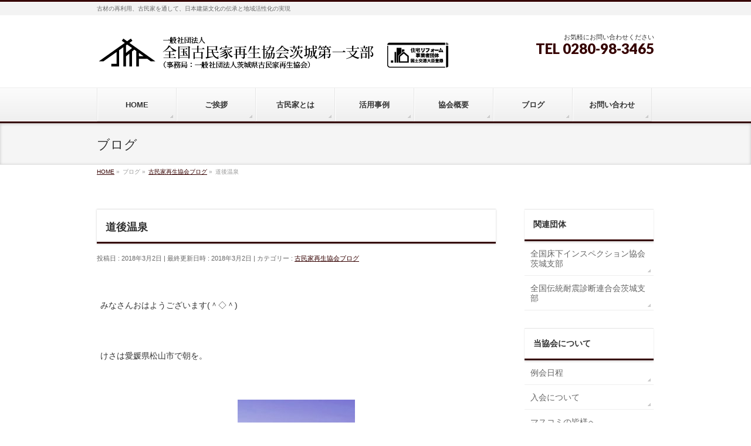

--- FILE ---
content_type: text/html; charset=UTF-8
request_url: https://www.kominka-ibaraki.com/blog/37169.html
body_size: 11482
content:
<!DOCTYPE html>
<!--[if IE]>
<meta http-equiv="X-UA-Compatible" content="IE=Edge">
<![endif]-->
<html xmlns:fb="http://ogp.me/ns/fb#" lang="ja">
<head>

<meta charset="UTF-8" />
<title>道後温泉 | 一般社団法人全国古民家再生協会茨城第一支部</title>
<link rel="start" href="https://www.kominka-ibaraki.com" title="HOME" />

<!--[if lte IE 8]>
<link rel="stylesheet" type="text/css" media="all" href="https://www.kominka-ibaraki.com/wp/wp-content/themes/kominka/style_oldie.css" />
<![endif]-->
<meta id="viewport" name="viewport" content="width=device-width, initial-scale=1">
<!--[if lt IE 9]><script src="https://www.kominka-ibaraki.com/wp/wp-content/themes/biz-vektor/js/html5.js"></script><![endif]-->
<meta name='robots' content='max-image-preview:large' />
	<style>img:is([sizes="auto" i], [sizes^="auto," i]) { contain-intrinsic-size: 3000px 1500px }</style>
	<link rel='dns-prefetch' href='//static.addtoany.com' />
<link rel='dns-prefetch' href='//maxcdn.bootstrapcdn.com' />
<link rel='dns-prefetch' href='//fonts.googleapis.com' />
<link rel="alternate" type="application/rss+xml" title="一般社団法人全国古民家再生協会茨城第一支部 &raquo; フィード" href="https://www.kominka-ibaraki.com/feed" />
<link rel="alternate" type="application/rss+xml" title="一般社団法人全国古民家再生協会茨城第一支部 &raquo; コメントフィード" href="https://www.kominka-ibaraki.com/comments/feed" />
<style type="text/css">.keyColorBG,.keyColorBGh:hover,.keyColor_bg,.keyColor_bg_hover:hover{background-color: #350000;}.keyColorCl,.keyColorClh:hover,.keyColor_txt,.keyColor_txt_hover:hover{color: #350000;}.keyColorBd,.keyColorBdh:hover,.keyColor_border,.keyColor_border_hover:hover{border-color: #350000;}.color_keyBG,.color_keyBGh:hover,.color_key_bg,.color_key_bg_hover:hover{background-color: #350000;}.color_keyCl,.color_keyClh:hover,.color_key_txt,.color_key_txt_hover:hover{color: #350000;}.color_keyBd,.color_keyBdh:hover,.color_key_border,.color_key_border_hover:hover{border-color: #350000;}</style>
<script type="text/javascript">
/* <![CDATA[ */
window._wpemojiSettings = {"baseUrl":"https:\/\/s.w.org\/images\/core\/emoji\/16.0.1\/72x72\/","ext":".png","svgUrl":"https:\/\/s.w.org\/images\/core\/emoji\/16.0.1\/svg\/","svgExt":".svg","source":{"concatemoji":"https:\/\/www.kominka-ibaraki.com\/wp\/wp-includes\/js\/wp-emoji-release.min.js?ver=6.8.3"}};
/*! This file is auto-generated */
!function(s,n){var o,i,e;function c(e){try{var t={supportTests:e,timestamp:(new Date).valueOf()};sessionStorage.setItem(o,JSON.stringify(t))}catch(e){}}function p(e,t,n){e.clearRect(0,0,e.canvas.width,e.canvas.height),e.fillText(t,0,0);var t=new Uint32Array(e.getImageData(0,0,e.canvas.width,e.canvas.height).data),a=(e.clearRect(0,0,e.canvas.width,e.canvas.height),e.fillText(n,0,0),new Uint32Array(e.getImageData(0,0,e.canvas.width,e.canvas.height).data));return t.every(function(e,t){return e===a[t]})}function u(e,t){e.clearRect(0,0,e.canvas.width,e.canvas.height),e.fillText(t,0,0);for(var n=e.getImageData(16,16,1,1),a=0;a<n.data.length;a++)if(0!==n.data[a])return!1;return!0}function f(e,t,n,a){switch(t){case"flag":return n(e,"\ud83c\udff3\ufe0f\u200d\u26a7\ufe0f","\ud83c\udff3\ufe0f\u200b\u26a7\ufe0f")?!1:!n(e,"\ud83c\udde8\ud83c\uddf6","\ud83c\udde8\u200b\ud83c\uddf6")&&!n(e,"\ud83c\udff4\udb40\udc67\udb40\udc62\udb40\udc65\udb40\udc6e\udb40\udc67\udb40\udc7f","\ud83c\udff4\u200b\udb40\udc67\u200b\udb40\udc62\u200b\udb40\udc65\u200b\udb40\udc6e\u200b\udb40\udc67\u200b\udb40\udc7f");case"emoji":return!a(e,"\ud83e\udedf")}return!1}function g(e,t,n,a){var r="undefined"!=typeof WorkerGlobalScope&&self instanceof WorkerGlobalScope?new OffscreenCanvas(300,150):s.createElement("canvas"),o=r.getContext("2d",{willReadFrequently:!0}),i=(o.textBaseline="top",o.font="600 32px Arial",{});return e.forEach(function(e){i[e]=t(o,e,n,a)}),i}function t(e){var t=s.createElement("script");t.src=e,t.defer=!0,s.head.appendChild(t)}"undefined"!=typeof Promise&&(o="wpEmojiSettingsSupports",i=["flag","emoji"],n.supports={everything:!0,everythingExceptFlag:!0},e=new Promise(function(e){s.addEventListener("DOMContentLoaded",e,{once:!0})}),new Promise(function(t){var n=function(){try{var e=JSON.parse(sessionStorage.getItem(o));if("object"==typeof e&&"number"==typeof e.timestamp&&(new Date).valueOf()<e.timestamp+604800&&"object"==typeof e.supportTests)return e.supportTests}catch(e){}return null}();if(!n){if("undefined"!=typeof Worker&&"undefined"!=typeof OffscreenCanvas&&"undefined"!=typeof URL&&URL.createObjectURL&&"undefined"!=typeof Blob)try{var e="postMessage("+g.toString()+"("+[JSON.stringify(i),f.toString(),p.toString(),u.toString()].join(",")+"));",a=new Blob([e],{type:"text/javascript"}),r=new Worker(URL.createObjectURL(a),{name:"wpTestEmojiSupports"});return void(r.onmessage=function(e){c(n=e.data),r.terminate(),t(n)})}catch(e){}c(n=g(i,f,p,u))}t(n)}).then(function(e){for(var t in e)n.supports[t]=e[t],n.supports.everything=n.supports.everything&&n.supports[t],"flag"!==t&&(n.supports.everythingExceptFlag=n.supports.everythingExceptFlag&&n.supports[t]);n.supports.everythingExceptFlag=n.supports.everythingExceptFlag&&!n.supports.flag,n.DOMReady=!1,n.readyCallback=function(){n.DOMReady=!0}}).then(function(){return e}).then(function(){var e;n.supports.everything||(n.readyCallback(),(e=n.source||{}).concatemoji?t(e.concatemoji):e.wpemoji&&e.twemoji&&(t(e.twemoji),t(e.wpemoji)))}))}((window,document),window._wpemojiSettings);
/* ]]> */
</script>
<style id='wp-emoji-styles-inline-css' type='text/css'>

	img.wp-smiley, img.emoji {
		display: inline !important;
		border: none !important;
		box-shadow: none !important;
		height: 1em !important;
		width: 1em !important;
		margin: 0 0.07em !important;
		vertical-align: -0.1em !important;
		background: none !important;
		padding: 0 !important;
	}
</style>
<link rel='stylesheet' id='wp-block-library-css' href='https://www.kominka-ibaraki.com/wp/wp-includes/css/dist/block-library/style.min.css?ver=6.8.3' type='text/css' media='all' />
<style id='classic-theme-styles-inline-css' type='text/css'>
/*! This file is auto-generated */
.wp-block-button__link{color:#fff;background-color:#32373c;border-radius:9999px;box-shadow:none;text-decoration:none;padding:calc(.667em + 2px) calc(1.333em + 2px);font-size:1.125em}.wp-block-file__button{background:#32373c;color:#fff;text-decoration:none}
</style>
<style id='global-styles-inline-css' type='text/css'>
:root{--wp--preset--aspect-ratio--square: 1;--wp--preset--aspect-ratio--4-3: 4/3;--wp--preset--aspect-ratio--3-4: 3/4;--wp--preset--aspect-ratio--3-2: 3/2;--wp--preset--aspect-ratio--2-3: 2/3;--wp--preset--aspect-ratio--16-9: 16/9;--wp--preset--aspect-ratio--9-16: 9/16;--wp--preset--color--black: #000000;--wp--preset--color--cyan-bluish-gray: #abb8c3;--wp--preset--color--white: #ffffff;--wp--preset--color--pale-pink: #f78da7;--wp--preset--color--vivid-red: #cf2e2e;--wp--preset--color--luminous-vivid-orange: #ff6900;--wp--preset--color--luminous-vivid-amber: #fcb900;--wp--preset--color--light-green-cyan: #7bdcb5;--wp--preset--color--vivid-green-cyan: #00d084;--wp--preset--color--pale-cyan-blue: #8ed1fc;--wp--preset--color--vivid-cyan-blue: #0693e3;--wp--preset--color--vivid-purple: #9b51e0;--wp--preset--gradient--vivid-cyan-blue-to-vivid-purple: linear-gradient(135deg,rgba(6,147,227,1) 0%,rgb(155,81,224) 100%);--wp--preset--gradient--light-green-cyan-to-vivid-green-cyan: linear-gradient(135deg,rgb(122,220,180) 0%,rgb(0,208,130) 100%);--wp--preset--gradient--luminous-vivid-amber-to-luminous-vivid-orange: linear-gradient(135deg,rgba(252,185,0,1) 0%,rgba(255,105,0,1) 100%);--wp--preset--gradient--luminous-vivid-orange-to-vivid-red: linear-gradient(135deg,rgba(255,105,0,1) 0%,rgb(207,46,46) 100%);--wp--preset--gradient--very-light-gray-to-cyan-bluish-gray: linear-gradient(135deg,rgb(238,238,238) 0%,rgb(169,184,195) 100%);--wp--preset--gradient--cool-to-warm-spectrum: linear-gradient(135deg,rgb(74,234,220) 0%,rgb(151,120,209) 20%,rgb(207,42,186) 40%,rgb(238,44,130) 60%,rgb(251,105,98) 80%,rgb(254,248,76) 100%);--wp--preset--gradient--blush-light-purple: linear-gradient(135deg,rgb(255,206,236) 0%,rgb(152,150,240) 100%);--wp--preset--gradient--blush-bordeaux: linear-gradient(135deg,rgb(254,205,165) 0%,rgb(254,45,45) 50%,rgb(107,0,62) 100%);--wp--preset--gradient--luminous-dusk: linear-gradient(135deg,rgb(255,203,112) 0%,rgb(199,81,192) 50%,rgb(65,88,208) 100%);--wp--preset--gradient--pale-ocean: linear-gradient(135deg,rgb(255,245,203) 0%,rgb(182,227,212) 50%,rgb(51,167,181) 100%);--wp--preset--gradient--electric-grass: linear-gradient(135deg,rgb(202,248,128) 0%,rgb(113,206,126) 100%);--wp--preset--gradient--midnight: linear-gradient(135deg,rgb(2,3,129) 0%,rgb(40,116,252) 100%);--wp--preset--font-size--small: 13px;--wp--preset--font-size--medium: 20px;--wp--preset--font-size--large: 36px;--wp--preset--font-size--x-large: 42px;--wp--preset--spacing--20: 0.44rem;--wp--preset--spacing--30: 0.67rem;--wp--preset--spacing--40: 1rem;--wp--preset--spacing--50: 1.5rem;--wp--preset--spacing--60: 2.25rem;--wp--preset--spacing--70: 3.38rem;--wp--preset--spacing--80: 5.06rem;--wp--preset--shadow--natural: 6px 6px 9px rgba(0, 0, 0, 0.2);--wp--preset--shadow--deep: 12px 12px 50px rgba(0, 0, 0, 0.4);--wp--preset--shadow--sharp: 6px 6px 0px rgba(0, 0, 0, 0.2);--wp--preset--shadow--outlined: 6px 6px 0px -3px rgba(255, 255, 255, 1), 6px 6px rgba(0, 0, 0, 1);--wp--preset--shadow--crisp: 6px 6px 0px rgba(0, 0, 0, 1);}:where(.is-layout-flex){gap: 0.5em;}:where(.is-layout-grid){gap: 0.5em;}body .is-layout-flex{display: flex;}.is-layout-flex{flex-wrap: wrap;align-items: center;}.is-layout-flex > :is(*, div){margin: 0;}body .is-layout-grid{display: grid;}.is-layout-grid > :is(*, div){margin: 0;}:where(.wp-block-columns.is-layout-flex){gap: 2em;}:where(.wp-block-columns.is-layout-grid){gap: 2em;}:where(.wp-block-post-template.is-layout-flex){gap: 1.25em;}:where(.wp-block-post-template.is-layout-grid){gap: 1.25em;}.has-black-color{color: var(--wp--preset--color--black) !important;}.has-cyan-bluish-gray-color{color: var(--wp--preset--color--cyan-bluish-gray) !important;}.has-white-color{color: var(--wp--preset--color--white) !important;}.has-pale-pink-color{color: var(--wp--preset--color--pale-pink) !important;}.has-vivid-red-color{color: var(--wp--preset--color--vivid-red) !important;}.has-luminous-vivid-orange-color{color: var(--wp--preset--color--luminous-vivid-orange) !important;}.has-luminous-vivid-amber-color{color: var(--wp--preset--color--luminous-vivid-amber) !important;}.has-light-green-cyan-color{color: var(--wp--preset--color--light-green-cyan) !important;}.has-vivid-green-cyan-color{color: var(--wp--preset--color--vivid-green-cyan) !important;}.has-pale-cyan-blue-color{color: var(--wp--preset--color--pale-cyan-blue) !important;}.has-vivid-cyan-blue-color{color: var(--wp--preset--color--vivid-cyan-blue) !important;}.has-vivid-purple-color{color: var(--wp--preset--color--vivid-purple) !important;}.has-black-background-color{background-color: var(--wp--preset--color--black) !important;}.has-cyan-bluish-gray-background-color{background-color: var(--wp--preset--color--cyan-bluish-gray) !important;}.has-white-background-color{background-color: var(--wp--preset--color--white) !important;}.has-pale-pink-background-color{background-color: var(--wp--preset--color--pale-pink) !important;}.has-vivid-red-background-color{background-color: var(--wp--preset--color--vivid-red) !important;}.has-luminous-vivid-orange-background-color{background-color: var(--wp--preset--color--luminous-vivid-orange) !important;}.has-luminous-vivid-amber-background-color{background-color: var(--wp--preset--color--luminous-vivid-amber) !important;}.has-light-green-cyan-background-color{background-color: var(--wp--preset--color--light-green-cyan) !important;}.has-vivid-green-cyan-background-color{background-color: var(--wp--preset--color--vivid-green-cyan) !important;}.has-pale-cyan-blue-background-color{background-color: var(--wp--preset--color--pale-cyan-blue) !important;}.has-vivid-cyan-blue-background-color{background-color: var(--wp--preset--color--vivid-cyan-blue) !important;}.has-vivid-purple-background-color{background-color: var(--wp--preset--color--vivid-purple) !important;}.has-black-border-color{border-color: var(--wp--preset--color--black) !important;}.has-cyan-bluish-gray-border-color{border-color: var(--wp--preset--color--cyan-bluish-gray) !important;}.has-white-border-color{border-color: var(--wp--preset--color--white) !important;}.has-pale-pink-border-color{border-color: var(--wp--preset--color--pale-pink) !important;}.has-vivid-red-border-color{border-color: var(--wp--preset--color--vivid-red) !important;}.has-luminous-vivid-orange-border-color{border-color: var(--wp--preset--color--luminous-vivid-orange) !important;}.has-luminous-vivid-amber-border-color{border-color: var(--wp--preset--color--luminous-vivid-amber) !important;}.has-light-green-cyan-border-color{border-color: var(--wp--preset--color--light-green-cyan) !important;}.has-vivid-green-cyan-border-color{border-color: var(--wp--preset--color--vivid-green-cyan) !important;}.has-pale-cyan-blue-border-color{border-color: var(--wp--preset--color--pale-cyan-blue) !important;}.has-vivid-cyan-blue-border-color{border-color: var(--wp--preset--color--vivid-cyan-blue) !important;}.has-vivid-purple-border-color{border-color: var(--wp--preset--color--vivid-purple) !important;}.has-vivid-cyan-blue-to-vivid-purple-gradient-background{background: var(--wp--preset--gradient--vivid-cyan-blue-to-vivid-purple) !important;}.has-light-green-cyan-to-vivid-green-cyan-gradient-background{background: var(--wp--preset--gradient--light-green-cyan-to-vivid-green-cyan) !important;}.has-luminous-vivid-amber-to-luminous-vivid-orange-gradient-background{background: var(--wp--preset--gradient--luminous-vivid-amber-to-luminous-vivid-orange) !important;}.has-luminous-vivid-orange-to-vivid-red-gradient-background{background: var(--wp--preset--gradient--luminous-vivid-orange-to-vivid-red) !important;}.has-very-light-gray-to-cyan-bluish-gray-gradient-background{background: var(--wp--preset--gradient--very-light-gray-to-cyan-bluish-gray) !important;}.has-cool-to-warm-spectrum-gradient-background{background: var(--wp--preset--gradient--cool-to-warm-spectrum) !important;}.has-blush-light-purple-gradient-background{background: var(--wp--preset--gradient--blush-light-purple) !important;}.has-blush-bordeaux-gradient-background{background: var(--wp--preset--gradient--blush-bordeaux) !important;}.has-luminous-dusk-gradient-background{background: var(--wp--preset--gradient--luminous-dusk) !important;}.has-pale-ocean-gradient-background{background: var(--wp--preset--gradient--pale-ocean) !important;}.has-electric-grass-gradient-background{background: var(--wp--preset--gradient--electric-grass) !important;}.has-midnight-gradient-background{background: var(--wp--preset--gradient--midnight) !important;}.has-small-font-size{font-size: var(--wp--preset--font-size--small) !important;}.has-medium-font-size{font-size: var(--wp--preset--font-size--medium) !important;}.has-large-font-size{font-size: var(--wp--preset--font-size--large) !important;}.has-x-large-font-size{font-size: var(--wp--preset--font-size--x-large) !important;}
:where(.wp-block-post-template.is-layout-flex){gap: 1.25em;}:where(.wp-block-post-template.is-layout-grid){gap: 1.25em;}
:where(.wp-block-columns.is-layout-flex){gap: 2em;}:where(.wp-block-columns.is-layout-grid){gap: 2em;}
:root :where(.wp-block-pullquote){font-size: 1.5em;line-height: 1.6;}
</style>
<link rel='stylesheet' id='contact-form-7-css' href='https://www.kominka-ibaraki.com/wp/wp-content/plugins/contact-form-7/includes/css/styles.css?ver=6.1.2' type='text/css' media='all' />
<link rel='stylesheet' id='partner_style_sheets-css' href='https://www.kominka-ibaraki.com/wp/wp-content/plugins/kominka-functions/plugins.css?ver=1.0' type='text/css' media='all' />
<link rel='stylesheet' id='Biz_Vektor_common_style-css' href='https://www.kominka-ibaraki.com/wp/wp-content/themes/biz-vektor/css/bizvektor_common_min.css?ver=1.8.24' type='text/css' media='all' />
<link rel='stylesheet' id='Biz_Vektor_Design_style-css' href='https://www.kominka-ibaraki.com/wp/wp-content/themes/biz-vektor/design_skins/002/002.css?ver=1.8.24' type='text/css' media='all' />
<link rel='stylesheet' id='Biz_Vektor_plugin_sns_style-css' href='https://www.kominka-ibaraki.com/wp/wp-content/themes/biz-vektor/plugins/sns/style_bizvektor_sns.css?ver=6.8.3' type='text/css' media='all' />
<link rel='stylesheet' id='Biz_Vektor_add_font_awesome-css' href='//maxcdn.bootstrapcdn.com/font-awesome/4.3.0/css/font-awesome.min.css?ver=6.8.3' type='text/css' media='all' />
<link rel='stylesheet' id='Biz_Vektor_add_web_fonts-css' href='//fonts.googleapis.com/css?family=Droid+Sans%3A700%7CLato%3A900%7CAnton&#038;ver=6.8.3' type='text/css' media='all' />
<link rel='stylesheet' id='addtoany-css' href='https://www.kominka-ibaraki.com/wp/wp-content/plugins/add-to-any/addtoany.min.css?ver=1.16' type='text/css' media='all' />
<script type="text/javascript" id="addtoany-core-js-before">
/* <![CDATA[ */
window.a2a_config=window.a2a_config||{};a2a_config.callbacks=[];a2a_config.overlays=[];a2a_config.templates={};a2a_localize = {
	Share: "共有",
	Save: "ブックマーク",
	Subscribe: "購読",
	Email: "メール",
	Bookmark: "ブックマーク",
	ShowAll: "すべて表示する",
	ShowLess: "小さく表示する",
	FindServices: "サービスを探す",
	FindAnyServiceToAddTo: "追加するサービスを今すぐ探す",
	PoweredBy: "Powered by",
	ShareViaEmail: "メールでシェアする",
	SubscribeViaEmail: "メールで購読する",
	BookmarkInYourBrowser: "ブラウザにブックマーク",
	BookmarkInstructions: "このページをブックマークするには、 Ctrl+D または \u2318+D を押下。",
	AddToYourFavorites: "お気に入りに追加",
	SendFromWebOrProgram: "任意のメールアドレスまたはメールプログラムから送信",
	EmailProgram: "メールプログラム",
	More: "詳細&#8230;",
	ThanksForSharing: "共有ありがとうございます !",
	ThanksForFollowing: "フォローありがとうございます !"
};
/* ]]> */
</script>
<script type="text/javascript" defer src="https://static.addtoany.com/menu/page.js" id="addtoany-core-js"></script>
<script type="text/javascript" src="https://www.kominka-ibaraki.com/wp/wp-includes/js/jquery/jquery.min.js?ver=3.7.1" id="jquery-core-js"></script>
<script type="text/javascript" src="https://www.kominka-ibaraki.com/wp/wp-includes/js/jquery/jquery-migrate.min.js?ver=3.4.1" id="jquery-migrate-js"></script>
<script type="text/javascript" defer src="https://www.kominka-ibaraki.com/wp/wp-content/plugins/add-to-any/addtoany.min.js?ver=1.1" id="addtoany-jquery-js"></script>
<link rel="https://api.w.org/" href="https://www.kominka-ibaraki.com/wp-json/" /><link rel="alternate" title="JSON" type="application/json" href="https://www.kominka-ibaraki.com/wp-json/wp/v2/posts/37169" /><link rel="EditURI" type="application/rsd+xml" title="RSD" href="https://www.kominka-ibaraki.com/wp/xmlrpc.php?rsd" />
<link rel="canonical" href="https://www.kominka-ibaraki.com/blog/37169.html" />
<link rel='shortlink' href='https://www.kominka-ibaraki.com/?p=37169' />
<link rel="alternate" title="oEmbed (JSON)" type="application/json+oembed" href="https://www.kominka-ibaraki.com/wp-json/oembed/1.0/embed?url=https%3A%2F%2Fwww.kominka-ibaraki.com%2Fblog%2F37169.html" />
<link rel="alternate" title="oEmbed (XML)" type="text/xml+oembed" href="https://www.kominka-ibaraki.com/wp-json/oembed/1.0/embed?url=https%3A%2F%2Fwww.kominka-ibaraki.com%2Fblog%2F37169.html&#038;format=xml" />
<!-- [ BizVektor OGP ] -->
<meta property="og:site_name" content="一般社団法人全国古民家再生協会茨城第一支部" />
<meta property="og:url" content="https://www.kominka-ibaraki.com/blog/37169.html" />
<meta property="fb:app_id" content="" />
<meta property="og:type" content="article" />
<meta property="og:image" content="https://www.kominka-ibaraki.com/wp/wp-content/uploads/2018/02/IMG_6225.jpg" />
<meta property="og:title" content="道後温泉 | 一般社団法人全国古民家再生協会茨城第一支部" />
<meta property="og:description" content="&nbsp;  みなさんおはようございます(＾◇＾)  &nbsp;  けさは愛媛県松山市で朝を。  &nbsp;    &nbsp;  道後温泉本館。　ノスタルジックな建物。  日本書紀にも登場し３０００年もの歴史を持つ日本最古の温泉、愛媛県松山市の道後温泉。  &nbsp;    &nbsp;  レトロなお風呂。  夏目漱石が松山に英語教師として赴任した当時はまだ新築の香りが漂っていたんでしょうね。  漱石はこの温泉" />
<!-- [ /BizVektor OGP ] -->
<!--[if lte IE 8]>
<link rel="stylesheet" type="text/css" media="all" href="https://www.kominka-ibaraki.com/wp/wp-content/themes/biz-vektor/design_skins/002/002_oldie.css" />
<![endif]-->
<link rel="pingback" href="https://www.kominka-ibaraki.com/wp/xmlrpc.php" />
		<style type="text/css">
/* FontNormal */
a,
a:hover,
a:active,
#header #headContact #headContactTel,
#gMenu .menu li a span,
#content h4,
#content h5,
#content dt,
#content .child_page_block h4 a:hover,
#content .child_page_block p a:hover,
.paging span,
.paging a,
#content .infoList ul li .infoTxt a:hover,
#content .infoList .infoListBox div.entryTxtBox h4.entryTitle a,
#footerSiteMap .menu a:hover,
#topPr h3 a:hover,
#topPr .topPrDescription a:hover,
#content ul.linkList li a:hover,
#content .childPageBox ul li.current_page_item a,
#content .childPageBox ul li.current_page_item ul li a:hover,
#content .childPageBox ul li a:hover,
#content .childPageBox ul li.current_page_item a	{ color:#350000;}

/* bg */
::selection			{ background-color:#350000;}
::-moz-selection	{ background-color:#350000;}
/* bg */
#gMenu .assistive-text,
#content .mainFootContact .mainFootBt a,
.paging span.current,
.paging a:hover,
#content .infoList .infoCate a:hover,
.sideTower li.sideBnr#sideContact a,
form#searchform input#searchsubmit,
#pagetop a:hover,
a.btn,
.linkBtn a,
input[type=button],
input[type=submit]	{ background-color:#350000;}

/* border */
#searchform input[type=submit],
p.form-submit input[type=submit],
form#searchform input#searchsubmit,
#content form input.wpcf7-submit,
#confirm-button input,
a.btn,
.linkBtn a,
input[type=button],
input[type=submit],
.moreLink a,
#headerTop,
#content h3,
#content .child_page_block h4 a,
.paging span,
.paging a,
form#searchform input#searchsubmit	{ border-color:#350000;}

#gMenu	{ border-top-color:#350000;}
#content h2,
#content h1.contentTitle,
#content h1.entryPostTitle,
.sideTower .localHead,
#topPr h3 a	{ border-bottom-color:#350000; }

@media (min-width: 770px) {
#gMenu { border-top-color:#eeeeee;}
#gMenu	{ border-bottom-color:#350000; }
#footMenu .menu li a:hover	{ color:#350000; }
}
		</style>
<!--[if lte IE 8]>
<style type="text/css">
#gMenu	{ border-bottom-color:#350000; }
#footMenu .menu li a:hover	{ color:#350000; }
</style>
<![endif]-->
<style type="text/css">
/*-------------------------------------------*/
/*	menu divide
/*-------------------------------------------*/
@media (min-width: 970px) {
#gMenu .menu > li { width:135px; text-align:center; }
#gMenu .menu > li.current_menu_item,
#gMenu .menu > li.current-menu-item,
#gMenu .menu > li.current-menu-ancestor,
#gMenu .menu > li.current_page_item,
#gMenu .menu > li.current_page_ancestor,
#gMenu .menu > li.current-page-ancestor { width:139px; }
}
</style>
<!--[if lte IE 8]>
<style type="text/css">
#gMenu .menu li { width:135px; text-align:center; }
#gMenu .menu li.current_page_item,
#gMenu .menu li.current_page_ancestor { width:139px; }
</style>
<![endif]-->
<style type="text/css">
/*-------------------------------------------*/
/*	font
/*-------------------------------------------*/
h1,h2,h3,h4,h4,h5,h6,#header #site-title,#pageTitBnr #pageTitInner #pageTit,#content .leadTxt,#sideTower .localHead {font-family: "ヒラギノ角ゴ Pro W3","Hiragino Kaku Gothic Pro","メイリオ",Meiryo,Osaka,"ＭＳ Ｐゴシック","MS PGothic",sans-serif; }
#pageTitBnr #pageTitInner #pageTit { font-weight:lighter; }
#gMenu .menu li a strong {font-family: "ヒラギノ角ゴ Pro W3","Hiragino Kaku Gothic Pro","メイリオ",Meiryo,Osaka,"ＭＳ Ｐゴシック","MS PGothic",sans-serif; }
</style>
<link rel="stylesheet" href="https://www.kominka-ibaraki.com/wp/wp-content/themes/kominka/style.css" type="text/css" media="all" />
</head>
	<!-- Google tag (gtag.js) -->
<script async src="https://www.googletagmanager.com/gtag/js?id=G-CPMXY58FYJ"></script>
<script>
  window.dataLayer = window.dataLayer || [];
  function gtag(){dataLayer.push(arguments);}
  gtag('js', new Date());

  gtag('config', 'G-CPMXY58FYJ');
</script>
<body class="wp-singular post-template-default single single-post postid-37169 single-format-standard wp-theme-biz-vektor wp-child-theme-kominka two-column right-sidebar">

<div id="fb-root"></div>

<div id="wrap">

<!--[if lte IE 8]>
<div id="eradi_ie_box">
<div class="alert_title">ご利用の <span style="font-weight: bold;">Internet Exproler</span> は古すぎます。</div>
<p>あなたがご利用の Internet Explorer はすでにサポートが終了しているため、正しい表示・動作を保証しておりません。<br />
古い Internet Exproler はセキュリティーの観点からも、<a href="https://www.microsoft.com/ja-jp/windows/lifecycle/iesupport/" target="_blank" >新しいブラウザに移行する事が強く推奨されています。</a><br />
<a href="http://windows.microsoft.com/ja-jp/internet-explorer/" target="_blank" >最新のInternet Exproler</a> や <a href="https://www.microsoft.com/ja-jp/windows/microsoft-edge" target="_blank" >Edge</a> を利用するか、<a href="https://www.google.co.jp/chrome/browser/index.html" target="_blank">Chrome</a> や <a href="https://www.mozilla.org/ja/firefox/new/" target="_blank">Firefox</a> など、より早くて快適なブラウザをご利用ください。</p>
</div>
<![endif]-->

<!-- [ #headerTop ] -->
<div id="headerTop">
<div class="innerBox">
<div id="site-description">古材の再利用、古民家を通して、日本建築文化の伝承と地域活性化の実現</div>
</div>
</div><!-- [ /#headerTop ] -->

<!-- [ #header ] -->
<div id="header">
<div id="headerInner" class="innerBox">
<!-- [ #headLogo ] -->
<div id="site-title">
<a href="https://www.kominka-ibaraki.com/" title="一般社団法人全国古民家再生協会茨城第一支部" rel="home">
<img src="//www.kominka-ibaraki.com/wp/wp-content/uploads/2018/11/b45ded8ec6786b280cb709c7c9586169.png" alt="一般社団法人全国古民家再生協会茨城第一支部" /></a>
</div>
<!-- [ /#headLogo ] -->

<!-- [ #headContact ] -->
<div id="headContact" class="itemClose" onclick="showHide('headContact');"><div id="headContactInner">
<div id="headContactTxt">お気軽にお問い合わせください</div>
<div id="headContactTel">TEL 0280-98-3465</div>
</div></div><!-- [ /#headContact ] -->

</div>
<!-- #headerInner -->
</div>
<!-- [ /#header ] -->


<!-- [ #gMenu ] -->
<div id="gMenu" class="itemClose">
<div id="gMenuInner" class="innerBox">
<h3 class="assistive-text" onclick="showHide('gMenu');"><span>MENU</span></h3>
<div class="skip-link screen-reader-text">
	<a href="#content" title="メニューを飛ばす">メニューを飛ばす</a>
</div>
<div class="menu-header-container"><ul id="menu-header" class="menu"><li id="menu-item-18124" class="menu-item menu-item-type-post_type menu-item-object-page menu-item-home"><a href="https://www.kominka-ibaraki.com/"><strong>HOME</strong></a></li>
<li id="menu-item-18125" class="menu-item menu-item-type-post_type menu-item-object-page"><a href="https://www.kominka-ibaraki.com/greeting"><strong>ご挨拶</strong></a></li>
<li id="menu-item-18129" class="menu-item menu-item-type-post_type menu-item-object-page menu-item-has-children"><a href="https://www.kominka-ibaraki.com/kominka"><strong>古民家とは</strong></a>
<ul class="sub-menu">
	<li id="menu-item-41288" class="menu-item menu-item-type-custom menu-item-object-custom"><a target="_blank" href="https://g-cpc.org/consultation/support">古民家の詳細調査</a></li>
</ul>
</li>
<li id="menu-item-18132" class="menu-item menu-item-type-post_type menu-item-object-page menu-item-has-children"><a href="https://www.kominka-ibaraki.com/result"><strong>活用事例</strong></a>
<ul class="sub-menu">
	<li id="menu-item-18133" class="menu-item menu-item-type-post_type menu-item-object-page"><a href="https://www.kominka-ibaraki.com/result/european">洋風建築に</a></li>
	<li id="menu-item-18134" class="menu-item menu-item-type-post_type menu-item-object-page"><a href="https://www.kominka-ibaraki.com/result/japanese">和風建築に</a></li>
	<li id="menu-item-18135" class="menu-item menu-item-type-post_type menu-item-object-page"><a href="https://www.kominka-ibaraki.com/result/recycle">古民家再生</a></li>
	<li id="menu-item-18136" class="menu-item menu-item-type-post_type menu-item-object-page"><a href="https://www.kominka-ibaraki.com/result/dismantle">古民家の移築</a></li>
	<li id="menu-item-18137" class="menu-item menu-item-type-post_type menu-item-object-page"><a href="https://www.kominka-ibaraki.com/result/renovation">リノベーション</a></li>
</ul>
</li>
<li id="menu-item-18138" class="menu-item menu-item-type-post_type menu-item-object-page"><a href="https://www.kominka-ibaraki.com/prof"><strong>協会概要</strong></a></li>
<li id="menu-item-18143" class="menu-item menu-item-type-taxonomy menu-item-object-category current-post-ancestor current-menu-parent current-post-parent"><a title="ブログ" href="https://www.kominka-ibaraki.com/category/blog"><strong>ブログ</strong></a></li>
<li id="menu-item-18139" class="menu-item menu-item-type-post_type menu-item-object-page"><a href="https://www.kominka-ibaraki.com/form"><strong>お問い合わせ</strong></a></li>
</ul></div>
</div><!-- [ /#gMenuInner ] -->
</div>
<!-- [ /#gMenu ] -->


<div id="pageTitBnr">
<div class="innerBox">
<div id="pageTitInner">
<div id="pageTit">
ブログ</div>
</div><!-- [ /#pageTitInner ] -->
</div>
</div><!-- [ /#pageTitBnr ] -->
<!-- [ #panList ] -->
<div id="panList">
<div id="panListInner" class="innerBox">
<ul><li id="panHome"><a href="https://www.kominka-ibaraki.com"><span>HOME</span></a> &raquo; </li><li itemscope itemtype="http://data-vocabulary.org/Breadcrumb"><span itemprop="title">ブログ</span> &raquo; </li><li itemscope itemtype="http://data-vocabulary.org/Breadcrumb"><a href="https://www.kominka-ibaraki.com/category/blog" itemprop="url"><span itemprop="title">古民家再生協会ブログ</span></a> &raquo; </li><li><span>道後温泉</span></li></ul></div>
</div>
<!-- [ /#panList ] -->

<div id="main">
<!-- [ #container ] -->
<div id="container" class="innerBox">
	<!-- [ #content ] -->
	<div id="content" class="content">

<!-- [ #post- ] -->
<div id="post-37169" class="post-37169 post type-post status-publish format-standard has-post-thumbnail hentry category-blog">
		<h1 class="entryPostTitle entry-title">道後温泉</h1>
	<div class="entry-meta">
<span class="published">投稿日 : 2018年3月2日</span>
<span class="updated entry-meta-items">最終更新日時 : 2018年3月2日</span>
<span class="vcard author entry-meta-items">投稿者 : <span class="fn">blog</span></span>
<span class="tags entry-meta-items">カテゴリー :  <a href="https://www.kominka-ibaraki.com/category/blog" rel="tag">古民家再生協会ブログ</a></span>
</div>
<!-- .entry-meta -->	<div class="entry-content post-content">
		<p>&nbsp;</p>
<p>みなさんおはようございます(＾◇＾)</p>
<p>&nbsp;</p>
<p>けさは愛媛県松山市で朝を。</p>
<p>&nbsp;</p>
<p><a href="http://www.kominka-ibaraki.com/blog/37169.html/attachment/img_6225" rel="attachment wp-att-37170"><img fetchpriority="high" decoding="async" class="aligncenter size-medium wp-image-37170" src="http://www.kominka-ibaraki.com/wp/wp-content/uploads/2018/02/IMG_6225-200x300.jpg" alt="" width="200" height="300" srcset="https://www.kominka-ibaraki.com/wp/wp-content/uploads/2018/02/IMG_6225-200x300.jpg 200w, https://www.kominka-ibaraki.com/wp/wp-content/uploads/2018/02/IMG_6225.jpg 313w" sizes="(max-width: 200px) 100vw, 200px" /></a></p>
<p>&nbsp;</p>
<p>道後温泉本館。　ノスタルジックな建物。</p>
<p>日本書紀にも登場し３０００年もの歴史を持つ日本最古の温泉、愛媛県松山市の道後温泉。</p>
<p>&nbsp;</p>
<p><a href="http://www.kominka-ibaraki.com/blog/37169.html/attachment/img_6223" rel="attachment wp-att-37171"><img decoding="async" class="aligncenter size-medium wp-image-37171" src="http://www.kominka-ibaraki.com/wp/wp-content/uploads/2018/02/IMG_6223-300x232.jpg" alt="" width="300" height="232" srcset="https://www.kominka-ibaraki.com/wp/wp-content/uploads/2018/02/IMG_6223-300x232.jpg 300w, https://www.kominka-ibaraki.com/wp/wp-content/uploads/2018/02/IMG_6223.jpg 436w" sizes="(max-width: 300px) 100vw, 300px" /></a></p>
<p>&nbsp;</p>
<p>レトロなお風呂。</p>
<p>夏目漱石が松山に英語教師として赴任した当時はまだ新築の香りが漂っていたんでしょうね。</p>
<p>漱石はこの温泉に通って「坊ちゃん」を執筆したのかなぁ。</p>
<p>&nbsp;</p>
<p>ー　今後の予定　－</p>
<p>３／８　（木）   １１：００～　一般社団法人全国古民家再生協会全国会員大会（東京）</p>
<p>３／１１（日）　　８：３０～　モニターツアー準備（山川邸）</p>
<p>３／１３（火）　１０：００～　大手旅行会社と打ち合わせ</p>
<p>３／１４（水）　１８：００～　農泊会議</p>
<p>３／１７（土）～１８（日）　　農泊事業モニターツアー（山川邸）</p>
<p>&nbsp;</p>
<p>それでは今日も心に太陽を持って、素敵な一日をお過ごし下さい(＾◇＾)</p>
<p>&nbsp;</p>
<p>&nbsp;</p>
<p>&nbsp;</p>
<div class="addtoany_share_save_container addtoany_content addtoany_content_bottom"><div class="a2a_kit a2a_kit_size_32 addtoany_list" data-a2a-url="https://www.kominka-ibaraki.com/blog/37169.html" data-a2a-title="道後温泉"><a class="a2a_button_facebook" href="https://www.addtoany.com/add_to/facebook?linkurl=https%3A%2F%2Fwww.kominka-ibaraki.com%2Fblog%2F37169.html&amp;linkname=%E9%81%93%E5%BE%8C%E6%B8%A9%E6%B3%89" title="Facebook" rel="nofollow noopener" target="_blank"></a><a class="a2a_button_twitter" href="https://www.addtoany.com/add_to/twitter?linkurl=https%3A%2F%2Fwww.kominka-ibaraki.com%2Fblog%2F37169.html&amp;linkname=%E9%81%93%E5%BE%8C%E6%B8%A9%E6%B3%89" title="Twitter" rel="nofollow noopener" target="_blank"></a><a class="a2a_button_line" href="https://www.addtoany.com/add_to/line?linkurl=https%3A%2F%2Fwww.kominka-ibaraki.com%2Fblog%2F37169.html&amp;linkname=%E9%81%93%E5%BE%8C%E6%B8%A9%E6%B3%89" title="Line" rel="nofollow noopener" target="_blank"></a><a class="a2a_button_facebook_like addtoany_special_service" data-layout="button" data-href="https://www.kominka-ibaraki.com/blog/37169.html"></a></div></div>		
		<div class="entry-utility">
					</div>
		<!-- .entry-utility -->
	</div><!-- .entry-content -->



<div id="nav-below" class="navigation">
	<div class="nav-previous"><a href="https://www.kominka-ibaraki.com/blog/37162.html" rel="prev"><span class="meta-nav">&larr;</span> 理念共有</a></div>
	<div class="nav-next"><a href="https://www.kominka-ibaraki.com/blog/37184.html" rel="next">古民家の流通 <span class="meta-nav">&rarr;</span></a></div>
</div><!-- #nav-below -->
</div>
<!-- [ /#post- ] -->


<div id="comments">





</div><!-- #comments -->



</div>
<!-- [ /#content ] -->

<!-- [ #sideTower ] -->
<div id="sideTower" class="sideTower">
<div class="sideWidget widget widget_text" id="text-5"><h3 class="localHead">関連団体</h3>			<div class="textwidget"><ul>
<li><a href="http://kominka-yukashita.org/consumer-consultation/" target="_blank" rel="noopener">全国床下インスペクション協会茨城支部</a></li>
<li><a href="http://kominka-taishin.org/support" target="_blank" rel="noopener">全国伝統耐震診断連合会茨城支部</a></li>
</ul>
</div>
		</div><div class="sideWidget widget widget_text" id="text-4"><h3 class="localHead">当協会について</h3>			<div class="textwidget"><ul>
<li><a href="http://www.kominkapro.org/s_kominkameeting.php?a=茨城" target="_blank" rel="noopener">例会日程</a></li>
<li><a href="http://www.g-cpc.org/about/admission" target="_blank" rel="noopener">入会について</a></li>
<li><a href="/massmedia">マスコミの皆様へ</a></li>
<li><a href="/administration">行政の皆様へ</a></li>
</ul>
</div>
		</div><div class="sideWidget widget widget_search" id="search-2"><form role="search" method="get" id="searchform" class="searchform" action="https://www.kominka-ibaraki.com/">
				<div>
					<label class="screen-reader-text" for="s">検索:</label>
					<input type="text" value="" name="s" id="s" />
					<input type="submit" id="searchsubmit" value="検索" />
				</div>
			</form></div><div class="sideWidget widget widget_calendar" id="calendar-3"><h3 class="localHead">ブログカレンダー</h3><div id="calendar_wrap" class="calendar_wrap"><table id="wp-calendar" class="wp-calendar-table">
	<caption>2026年1月</caption>
	<thead>
	<tr>
		<th scope="col" aria-label="月曜日">月</th>
		<th scope="col" aria-label="火曜日">火</th>
		<th scope="col" aria-label="水曜日">水</th>
		<th scope="col" aria-label="木曜日">木</th>
		<th scope="col" aria-label="金曜日">金</th>
		<th scope="col" aria-label="土曜日">土</th>
		<th scope="col" aria-label="日曜日">日</th>
	</tr>
	</thead>
	<tbody>
	<tr>
		<td colspan="3" class="pad">&nbsp;</td><td><a href="https://www.kominka-ibaraki.com/date/2026/01/01" aria-label="2026年1月1日 に投稿を公開">1</a></td><td><a href="https://www.kominka-ibaraki.com/date/2026/01/02" aria-label="2026年1月2日 に投稿を公開">2</a></td><td><a href="https://www.kominka-ibaraki.com/date/2026/01/03" aria-label="2026年1月3日 に投稿を公開">3</a></td><td><a href="https://www.kominka-ibaraki.com/date/2026/01/04" aria-label="2026年1月4日 に投稿を公開">4</a></td>
	</tr>
	<tr>
		<td><a href="https://www.kominka-ibaraki.com/date/2026/01/05" aria-label="2026年1月5日 に投稿を公開">5</a></td><td><a href="https://www.kominka-ibaraki.com/date/2026/01/06" aria-label="2026年1月6日 に投稿を公開">6</a></td><td><a href="https://www.kominka-ibaraki.com/date/2026/01/07" aria-label="2026年1月7日 に投稿を公開">7</a></td><td><a href="https://www.kominka-ibaraki.com/date/2026/01/08" aria-label="2026年1月8日 に投稿を公開">8</a></td><td><a href="https://www.kominka-ibaraki.com/date/2026/01/09" aria-label="2026年1月9日 に投稿を公開">9</a></td><td><a href="https://www.kominka-ibaraki.com/date/2026/01/10" aria-label="2026年1月10日 に投稿を公開">10</a></td><td><a href="https://www.kominka-ibaraki.com/date/2026/01/11" aria-label="2026年1月11日 に投稿を公開">11</a></td>
	</tr>
	<tr>
		<td><a href="https://www.kominka-ibaraki.com/date/2026/01/12" aria-label="2026年1月12日 に投稿を公開">12</a></td><td><a href="https://www.kominka-ibaraki.com/date/2026/01/13" aria-label="2026年1月13日 に投稿を公開">13</a></td><td><a href="https://www.kominka-ibaraki.com/date/2026/01/14" aria-label="2026年1月14日 に投稿を公開">14</a></td><td><a href="https://www.kominka-ibaraki.com/date/2026/01/15" aria-label="2026年1月15日 に投稿を公開">15</a></td><td><a href="https://www.kominka-ibaraki.com/date/2026/01/16" aria-label="2026年1月16日 に投稿を公開">16</a></td><td><a href="https://www.kominka-ibaraki.com/date/2026/01/17" aria-label="2026年1月17日 に投稿を公開">17</a></td><td><a href="https://www.kominka-ibaraki.com/date/2026/01/18" aria-label="2026年1月18日 に投稿を公開">18</a></td>
	</tr>
	<tr>
		<td><a href="https://www.kominka-ibaraki.com/date/2026/01/19" aria-label="2026年1月19日 に投稿を公開">19</a></td><td><a href="https://www.kominka-ibaraki.com/date/2026/01/20" aria-label="2026年1月20日 に投稿を公開">20</a></td><td><a href="https://www.kominka-ibaraki.com/date/2026/01/21" aria-label="2026年1月21日 に投稿を公開">21</a></td><td><a href="https://www.kominka-ibaraki.com/date/2026/01/22" aria-label="2026年1月22日 に投稿を公開">22</a></td><td id="today">23</td><td>24</td><td>25</td>
	</tr>
	<tr>
		<td>26</td><td>27</td><td>28</td><td>29</td><td>30</td><td>31</td>
		<td class="pad" colspan="1">&nbsp;</td>
	</tr>
	</tbody>
	</table><nav aria-label="前と次の月" class="wp-calendar-nav">
		<span class="wp-calendar-nav-prev"><a href="https://www.kominka-ibaraki.com/date/2025/12">&laquo; 12月</a></span>
		<span class="pad">&nbsp;</span>
		<span class="wp-calendar-nav-next">&nbsp;</span>
	</nav></div></div>
		<div class="sideWidget widget widget_recent_entries" id="recent-posts-2">
		<h3 class="localHead">最新記事</h3>
		<ul>
											<li>
					<a href="https://www.kominka-ibaraki.com/blog/58173.html">若い世代</a>
									</li>
											<li>
					<a href="https://www.kominka-ibaraki.com/blog/58150.html">モニターツアー実施</a>
									</li>
											<li>
					<a href="https://www.kominka-ibaraki.com/blog/58141.html">大寒</a>
									</li>
											<li>
					<a href="https://www.kominka-ibaraki.com/blog/58135.html">kominka翠</a>
									</li>
											<li>
					<a href="https://www.kominka-ibaraki.com/blog/58126.html">古民家鑑定士</a>
									</li>
					</ul>

		</div>	<div class="localSection sideWidget">
	<div class="localNaviBox">
	<h3 class="localHead">カテゴリー</h3>
	<ul class="localNavi">
		<li class="cat-item cat-item-1"><a href="https://www.kominka-ibaraki.com/category/topics">トピックス</a>
</li>
	<li class="cat-item cat-item-3"><a href="https://www.kominka-ibaraki.com/category/blog">古民家再生協会ブログ</a>
</li>
 
	</ul>
	</div>
	</div>
	<ul><li class="sideBnr" id="sideContact"><a href="/form">
<img src="https://www.kominka-ibaraki.com/wp/wp-content/themes/biz-vektor/images/bnr_contact_ja.png" alt="メールでお問い合わせはこちら">
</a></li>
</ul>
<div class="sideWidget widget widget_text" id="text-6"><h3 class="localHead">リンク集</h3>			<div class="textwidget"><div class="common_banner" style="padding: 0 10px;"><a class="kmfn_image_link" href="https://g-cpc.org/" target="_blank"><img decoding="async" src="https://sys.astj.jp/link/image/21?t=697256e19a83d" alt="一般社団法人全国古民家再生協会" rel="noopener"></a><a class="kmfn_image_link" href="https://japatra.official.ec/" target="_blank"><img decoding="async" src="https://sys.astj.jp/link/image/1?t=697256e19a861" alt="じゃぱとらオンラインショップ" rel="noopener"></a><a class="kmfn_image_link" href="https://japatra.official.ec/items/106447630" target="_blank"><img decoding="async" src="https://sys.astj.jp/link/image/6?t=697256e19a87c" alt="古民家" rel="noopener"></a><a class="kmfn_image_link" href="https://kuronika.com/" target="_blank"><img decoding="async" src="https://sys.astj.jp/link/image/7?t=697256e19a895" alt="クロニカ" rel="noopener"></a><a class="kmfn_image_link" href="http://www.g-cpc.org/mokuzouinspection" target="_blank"><img decoding="async" src="https://sys.astj.jp/link/image/15?t=697256e19a8ae" alt="伝木" rel="noopener"></a><a class="kmfn_image_link" href="https://kominkaphoto.com/" target="_blank"><img decoding="async" src="https://sys.astj.jp/link/image/16?t=697256e19a8c7" alt="古民家フォト甲子園" rel="noopener"></a><a class="kmfn_image_link" href="http://www.kominka.net/" target="_blank"><img decoding="async" src="https://sys.astj.jp/link/image/17?t=697256e19a8df" alt="古民家住まいる" rel="noopener"></a><br></div>
</div>
		</div></div>
<!-- [ /#sideTower ] -->
</div>
<!-- [ /#container ] -->

</div><!-- #main -->

<div id="back-top">
<a href="#wrap">
	<img id="pagetop" src="https://www.kominka-ibaraki.com/wp/wp-content/themes/biz-vektor/js/res-vektor/images/footer_pagetop.png" alt="PAGETOP" />
</a>
</div>

<!-- [ #footerSection ] -->
<div id="footerSection">

	<div id="pagetop">
	<div id="pagetopInner" class="innerBox">
	<a href="#wrap">PAGETOP</a>
	</div>
	</div>

	<div id="footMenu">
	<div id="footMenuInner" class="innerBox">
		</div>
	</div>

	<!-- [ #footer ] -->
	<div id="footer">
	<!-- [ #footerInner ] -->
	<div id="footerInner" class="innerBox">
		<dl id="footerOutline">
		<dt>一般社団法人全国古民家再生協会茨城第一支部<br />
（事務局：一般社団法人茨城県古民家再生協会）</dt>
		<dd>
		茨城県古河市小堤277-3<br />
TEL : 0280-98-3465<br />
FAX : 0280-98-3464		</dd>
		</dl>
		<!-- [ #footerSiteMap ] -->
		<div id="footerSiteMap">
</div>
		<!-- [ /#footerSiteMap ] -->
	</div>
	<!-- [ /#footerInner ] -->
	</div>
	<!-- [ /#footer ] -->

	<!-- [ #siteBottom ] -->
	<div id="siteBottom">
	<div id="siteBottomInner" class="innerBox">
	<div id="copy">Copyright &copy; <a href="https://www.kominka-ibaraki.com/" rel="home">一般社団法人全国古民家再生協会茨城第一支部
（事務局：一般社団法人茨城県古民家再生協会）</a> All Rights Reserved.</div>	</div>
	</div>
	<!-- [ /#siteBottom ] -->
</div>
<!-- [ /#footerSection ] -->
</div>
<!-- [ /#wrap ] -->
<script type="speculationrules">
{"prefetch":[{"source":"document","where":{"and":[{"href_matches":"\/*"},{"not":{"href_matches":["\/wp\/wp-*.php","\/wp\/wp-admin\/*","\/wp\/wp-content\/uploads\/*","\/wp\/wp-content\/*","\/wp\/wp-content\/plugins\/*","\/wp\/wp-content\/themes\/kominka\/*","\/wp\/wp-content\/themes\/biz-vektor\/*","\/*\\?(.+)"]}},{"not":{"selector_matches":"a[rel~=\"nofollow\"]"}},{"not":{"selector_matches":".no-prefetch, .no-prefetch a"}}]},"eagerness":"conservative"}]}
</script>
<script type="text/javascript" src="https://www.kominka-ibaraki.com/wp/wp-includes/js/dist/hooks.min.js?ver=4d63a3d491d11ffd8ac6" id="wp-hooks-js"></script>
<script type="text/javascript" src="https://www.kominka-ibaraki.com/wp/wp-includes/js/dist/i18n.min.js?ver=5e580eb46a90c2b997e6" id="wp-i18n-js"></script>
<script type="text/javascript" id="wp-i18n-js-after">
/* <![CDATA[ */
wp.i18n.setLocaleData( { 'text direction\u0004ltr': [ 'ltr' ] } );
/* ]]> */
</script>
<script type="text/javascript" src="https://www.kominka-ibaraki.com/wp/wp-content/plugins/contact-form-7/includes/swv/js/index.js?ver=6.1.2" id="swv-js"></script>
<script type="text/javascript" id="contact-form-7-js-translations">
/* <![CDATA[ */
( function( domain, translations ) {
	var localeData = translations.locale_data[ domain ] || translations.locale_data.messages;
	localeData[""].domain = domain;
	wp.i18n.setLocaleData( localeData, domain );
} )( "contact-form-7", {"translation-revision-date":"2025-09-30 07:44:19+0000","generator":"GlotPress\/4.0.1","domain":"messages","locale_data":{"messages":{"":{"domain":"messages","plural-forms":"nplurals=1; plural=0;","lang":"ja_JP"},"This contact form is placed in the wrong place.":["\u3053\u306e\u30b3\u30f3\u30bf\u30af\u30c8\u30d5\u30a9\u30fc\u30e0\u306f\u9593\u9055\u3063\u305f\u4f4d\u7f6e\u306b\u7f6e\u304b\u308c\u3066\u3044\u307e\u3059\u3002"],"Error:":["\u30a8\u30e9\u30fc:"]}},"comment":{"reference":"includes\/js\/index.js"}} );
/* ]]> */
</script>
<script type="text/javascript" id="contact-form-7-js-before">
/* <![CDATA[ */
var wpcf7 = {
    "api": {
        "root": "https:\/\/www.kominka-ibaraki.com\/wp-json\/",
        "namespace": "contact-form-7\/v1"
    },
    "cached": 1
};
/* ]]> */
</script>
<script type="text/javascript" src="https://www.kominka-ibaraki.com/wp/wp-content/plugins/contact-form-7/includes/js/index.js?ver=6.1.2" id="contact-form-7-js"></script>
<script type="text/javascript" src="https://www.kominka-ibaraki.com/wp/wp-content/plugins/kominka-functions/plugins.js?ver=1.0.0" id="minutes-js-js"></script>
<script type="text/javascript" id="biz-vektor-min-js-js-extra">
/* <![CDATA[ */
var bv_sliderParams = {"slideshowSpeed":"5000","animation":"fade"};
/* ]]> */
</script>
<script type="text/javascript" src="https://www.kominka-ibaraki.com/wp/wp-content/themes/biz-vektor/js/biz-vektor-min.js?ver=1.8.24&#039; defer=&#039;defer" id="biz-vektor-min-js-js"></script>
</body>
</html>